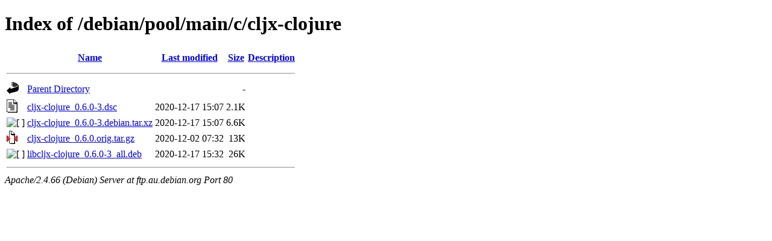

--- FILE ---
content_type: text/html;charset=UTF-8
request_url: http://ftp.au.debian.org/debian/pool/main/c/cljx-clojure/?C=S;O=A
body_size: 597
content:
<!DOCTYPE HTML PUBLIC "-//W3C//DTD HTML 4.01//EN" "http://www.w3.org/TR/html4/strict.dtd">
<html>
 <head>
  <title>Index of /debian/pool/main/c/cljx-clojure</title>
 </head>
 <body>
<h1>Index of /debian/pool/main/c/cljx-clojure</h1>
  <table>
   <tr><th valign="top"><img src="/icons/blank.gif" alt="[ICO]"></th><th><a href="?C=N;O=A">Name</a></th><th><a href="?C=M;O=A">Last modified</a></th><th><a href="?C=S;O=D">Size</a></th><th><a href="?C=D;O=A">Description</a></th></tr>
   <tr><th colspan="5"><hr></th></tr>
<tr><td valign="top"><img src="/icons/back.gif" alt="[PARENTDIR]"></td><td><a href="/debian/pool/main/c/">Parent Directory</a></td><td>&nbsp;</td><td align="right">  - </td><td>&nbsp;</td></tr>
<tr><td valign="top"><img src="/icons/text.gif" alt="[TXT]"></td><td><a href="cljx-clojure_0.6.0-3.dsc">cljx-clojure_0.6.0-3.dsc</a></td><td align="right">2020-12-17 15:07  </td><td align="right">2.1K</td><td>&nbsp;</td></tr>
<tr><td valign="top"><img src="/icons/unknown.gif" alt="[   ]"></td><td><a href="cljx-clojure_0.6.0-3.debian.tar.xz">cljx-clojure_0.6.0-3.debian.tar.xz</a></td><td align="right">2020-12-17 15:07  </td><td align="right">6.6K</td><td>&nbsp;</td></tr>
<tr><td valign="top"><img src="/icons/compressed.gif" alt="[   ]"></td><td><a href="cljx-clojure_0.6.0.orig.tar.gz">cljx-clojure_0.6.0.orig.tar.gz</a></td><td align="right">2020-12-02 07:32  </td><td align="right"> 13K</td><td>&nbsp;</td></tr>
<tr><td valign="top"><img src="/icons/unknown.gif" alt="[   ]"></td><td><a href="libcljx-clojure_0.6.0-3_all.deb">libcljx-clojure_0.6.0-3_all.deb</a></td><td align="right">2020-12-17 15:32  </td><td align="right"> 26K</td><td>&nbsp;</td></tr>
   <tr><th colspan="5"><hr></th></tr>
</table>
<address>Apache/2.4.66 (Debian) Server at ftp.au.debian.org Port 80</address>
</body></html>
